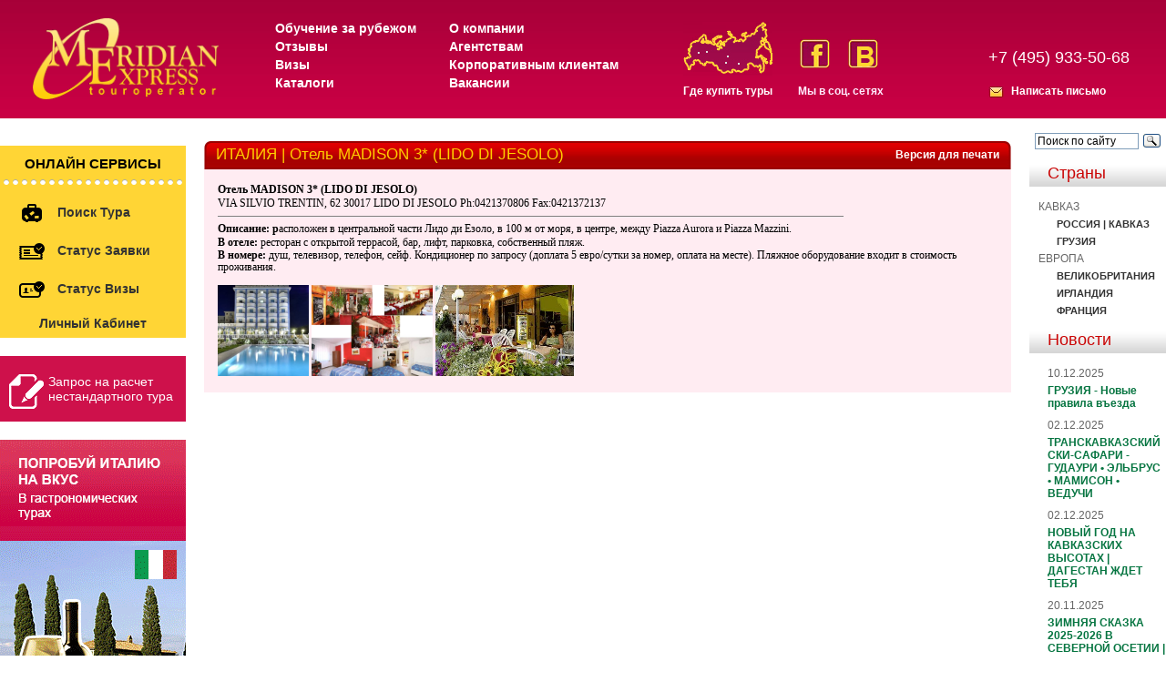

--- FILE ---
content_type: text/html; charset=windows-1251
request_url: https://www.meridian-express.ru/content/Italy/opisanie-oteley/italy_oteli/lido_di_jesolo/madison_3
body_size: 50173
content:
<!DOCTYPE html PUBLIC "-//W3C//DTD XHTML 1.0 Transitional//EN" "https://www.w3.org/TR/xhtml1/DTD/xhtml1-transitional.dtd">
<html xmlns="https://www.w3.org/1999/xhtml">
<head>
    <title>ИТАЛИЯ | Отель MADISON 3* (LIDO DI JESOLO)</title>

    <meta name="keywords" content=""/>
    <meta name="description" content=""/>
    <meta http-equiv="content-type" content="text/html; charset=windows-1251"/>

    <script type="text/javascript" src="/js/jquery-1.8.2.min.js"></script>
    <script type="text/javascript" src="/js/jquery.hovertip.js"></script>
    <script type="text/javascript" src="/js/amicus/jquery.tabs.js"></script>
    <script type="text/javascript" src="/js/jquery-ui-1.9.2.datepicker.js"></script>
    <script type="text/javascript" src="/js/meridian.js?v=3"></script>
    <script type="text/javascript" src="/js/jquery.carouFredSel-6.1.0-packed.js"></script>
    <script type="text/javascript" src="/js/jquery.fancybox.js"></script>
    <!--    <link media="screen" rel="stylesheet" href="https://www.meridian-express.ru/ru/styles/new_year.css"/>-->
    <link rel="stylesheet" href="https://www.meridian-express.ru/ru/styles/style.css?v=1"/>
    <!-- Fancy Box includes -->
    <link media="screen" rel="stylesheet" href="https://www.meridian-express.ru/ru/styles/colorbox.css"/>
    <link media="screen" rel="stylesheet" href="https://www.meridian-express.ru/ru/styles/jquery.fancybox.css"/>
    <link media="screen" rel="stylesheet" href="https://www.meridian-express.ru/ru/styles/jquery-ui-1.9.2.datepicker.css"/>
    <link media="screen" rel="stylesheet" href="https://www.meridian-express.ru/ru/styles/jquery.vector-map.css"/>
    <!--<script src="https://ajax.googleapis.com/ajax/libs/jquery/1.4.4/jquery.min.js"></script>-->
    <script type="text/javascript" src="/js/jquery.colorbox-min.js"></script>
    <script src="/js/jquery.form.js" type="text/javascript"></script>
    <!-- BoShurik code -->
    <script type="text/javascript">
        $(document).ready(function () {
            $('a.participation_link').click(function () {
//        $('#participation').show();
            });

            $('a.participation_close').click(function () {
//        $('#participation').hide();
            });

            $('.popup-form form').submit(function () {
                var options = {
                    dataType: 'json',
                    beforeSubmit: function (formData, jqForm, options) {
                        return true;
                    },
                    success: function (response, status, xhr, $form) {
                        var $messages = $('.popup-form .messages');
                        if (response['error'] == 1) {
                            // їїїїїї
                            $messages.html(response['messages']);
                        } else {
                            // їїї її
                            $messages.parent().html('Успешно отправлено');
                        }
                    }
                };

                $(this).ajaxSubmit(options);

                return false;
            });
        });
    </script>
    <!-- End of BoShurik code-->
    <!-- End of Fancy Box include -->

    <script type="text/javascript">$(document).ready(function () {
            var loc = window.location.pathname;
            if (loc.match(/^\/study/)) {
                $("#banners-for-all").css("display", "none");
            }
        });
    </script>

    <script language="JavaScript">

        var ypos = 0;

        var xpos = 0;


        function iMouse() {
            /*
             ypos=event.y+document.documentElement.scrollTop;
             xpos=event.x+document.documentElement.scrollLeft;
             eval('document.all["planet"].style.top=ypos-10;');
             eval('document.all["planet"].style.left=xpos+10;');
             */
            return true;
        }

    </script>

    <script type="text/javascript">
        var kurse = 96.8742;
        var kursu = 83.2815;
        var kurseu = 1.2446;
        //$(document).ready(function(){
        //	$("table.convert_euro td").wrapInner("<div class='hoverdiv eur' title=''></div>
        //")	;
        //	$("table.convert_usd td").wrapInner("<div class='hoverdiv usd' title=''></div>")	;
        //	$("div.eur").hover(function(){
        //		var rub = Math.round($(this).text()*kurse);
        //		if(!isNaN(rub)){
        //			$(this).attr("title",rub + " руб.");
        //		}
        //	});
        //	$("div.usd").hover(function(){
        //		var rub = Math.round($(this).text()*kursu);
        //		if(!isNaN(rub)){
        //			$(this).attr("title",rub + " руб.");
        //		}
        //	});
        //	$("div.hoverdiv").hoverbox();
        //});

        function swapEurRu(cur) {
            if (cur == 1) {
                $("div.eur").hide();
                $("div.ru").show();
                $("a.ru_link").addClass("selected");
                $("a.eur_link").removeClass("selected");
            } else {
                $("div.ru").hide();
                $("div.eur").show();
                $("a.eur_link").addClass("selected");
                $("a.ru_link").removeClass("selected");
            }
        }
        function swapUsdRu(cur) {
            if (cur == 1) {
                $("div.usd").hide();
                $("div.ru").show();
                $("a.ru_link").addClass("selected");
                $("a.usd_link").removeClass("selected");
            } else {
                $("div.ru").hide();
                $("div.usd").show();
                $("a.usd_link").addClass("selected");
                $("a.ru_link").removeClass("selected");
            }
        }


        $(document).ready(function () {

            $("ul.gallery").carouFredSel({

                circular: false,
                infinite: false,
                auto: false,
                prev: {
                    button: ".prev",
                    key: "left"
                },
                next: {
                    button: ".next",
                    key: "right"
                }

            });


            $("table.convert_euro td").wrapInner("<div class='eur' title=''></div>");
            $("table.convert_usd td").wrapInner("<div class='usd' title=''></div>");

            $("table.convert_euro").before("<a rel=\"nofollow\" href='javascript:void(0);' onclick='swapEurRu(1)' class='ru_link'>В рублях</a> | <a rel=\"nofollow\" href='javascript:void(0)' onclick='swapEurRu(2)' class='eur_link'>В евро</a>")

            $("table.convert_usd").before("<a rel=\"nofollow\" href='javascript:void(0);' onclick='swapUsdRu(1)' class='ru_link'>В рублях</a> | <a rel=\"nofollow\" href='javascript:void(0)' onclick='swapUsdRu(2)' class='usd_link'>В долларах</a>")

            $("div.eur").each(function () {
                var rub = Math.round($(this).text() * kurse);
                if (!isNaN(rub) && rub != 0) {
                    $(this).after("<div style='display:none' class='ru'>" + rub + "</div>");
                } else {
                    $(this).removeClass("eur");
                }
            });
            $("div.usd").each(function () {
                var rub = Math.round($(this).text() * kursu);
                if (!isNaN(rub) && rub != 0) {
                    $(this).after("<div style='display:none' class='ru'>" + rub + "</div>");
                } else {
                    $(this).removeClass("usd");
                }
            });
            swapEurRu(1);
            swapUsdRu(1);
        });
    </script>

    <style type="text/css">
        a.selected

        {color:red}
    </style>
</head>

<body>
<table cellpadding="0" cellspacing="0" width="100%" border="0">

    <tr>

        <td>

            <div class="new_year">
                <img src="/images/new_year/christmas-tree-left.png" alt="christmas" class="tree_left">
                <img src="/images/new_year/santa.png" alt="christmas" class="santa">

                <div class="top"></div>
                <div class="snow"></div>
            </div>


            <table cellspacing="0" cellpadding="0" class="bg" width="100%">

                <tr>

                    <td height="130" width="250" valign="top" style="padding-left:36px;">

                        <a rel="nofollow" href="https://www.meridian-express.ru/"><img class="logogm" border="0" src="/images/logo.png" height="89" width="204" alt="Туры во Францию, Бразилию, Амстердам, Голландию от турагенства Меридиан-Экспресс"></a>

                    </td>

                    <td class="bgpic" width="100%">


                        <div class="top_menus">
                            <ul class="top_menus1">
                                <li><a href="http://www.education-meridian.ru/" rel="nofollow">Обучение за рубежом</a>
                                </li>
                                <li><a href="https://www.meridian-express.ru/reviews//" rel="nofollow">Отзывы</a></li>
                                <li><a href="https://www.meridian-express.ru/visa/" rel="nofollow">Визы</a></li>
                                <li><a href="https://www.meridian-express.ru/catalogs/" rel="nofollow">Каталоги</a></li>
                            </ul>
                            <ul class="top_menus2">
                                <li><a href="https://www.meridian-express.ru/about_us/" rel="nofollow">О компании</a>
                                </li>
                                <li><a href="https://www.meridian-express.ru/for_agencies/" rel="nofollow">Агентствам</a>
                                </li>
                                <li><a href="https://www.meridian-express.ru/corporate/" rel="nofollow">Корпоративным
                                                                                                       клиентам</a></li>
                                <li><a href="https://www.meridian-express.ru/vacancies/" rel="nofollow">Вакансии</a></li>
                            </ul>
                        </div>

                        <a class="gde_kup_tur" href="https://www.meridian-express.ru/agencies/">Где купить туры</a>

                        <div class="social_icons">
                            <div class="clearfix">
                                <a class="fb" rel="nofollow" href="https://www.facebook.com/MeridianExpressHolidays" title="Мы на facebook">
                                    <img src="/images/f.jpg">
                                </a>
                                <a class="vk" rel="nofollow" href="https://vk.com/meridianexpressholidays" title="Мы на ВКонтакте">
                                    <img src="/images/vk_new.png">
                                </a>
                            </div>
                            <span>Мы в соц. сетях</span>
                        </div>


                        <div class="right_tel">

                            <div class="right_tel_b1">
                                <!-- div class="right_tel_a act" id="right_tel_a1"><span>Агентствам</span></div -->
                                <!--<div class="right_tel_a" id="right_tel_a2"><span>Частным лицам</span></div>-->
                            </div>

                            <div class="right_tel_b12">
                                <div class="right_tel_b" id="bright_tel_a1">+7 (495) 933-50-68</div>
                                <!--<div class="right_tel_b" id="bright_tel_a2" style="display:none;">+7 (495) 797-85-50</div>-->
                            </div>

                            <div class="mails3">
                                <a href="https://www.meridian-express.ru/contact/" style="color: #FFFFFF;">Написать
                                                                                                          письмо</a>
                            </div>

                            <script type="text/javascript">
                                $('.right_tel_b1').find('.right_tel_a').click(function () {
                                    if (!$(this).hasClass('act')) {
                                        $('.right_tel_b1').find('.act').removeClass('act');
                                        $(this).addClass('act');
                                        $('.right_tel_b').hide();
                                        $('#b' + $(this).attr('id')).show();
                                    }
                                });
                            </script>
                        </div>
                    </td>

                </tr>

            </table>


            <table cellspacing="0" cellpadding="0" width="100%">

                <!--в этой табличке будут разные блоки-->

                <tr valign="middle">

                    <td width="190" valign="top" class="ots1">

                        
                        <div class="hot_tours">
                            <div class="title">Онлайн сервисы</div>
                            <script language="JavaScript">

    function openWin3() {
        myWin = open("", "displayWindow",
                "width=500,height=400,status=yes,toolbar=yes,menubar=yes,resizable=no,scrollbars=yes");
        // открыть объект document для последующей печати
        myWin.document.open();
        //  генерировать новый документ
        myWin.document.write("<html><head><title>СТАТУС ЗАЯВКИ");
        myWin.document.write("</title></head><body marginheight=0 marginwidth=0>");
        myWin.document.write("<iframe src=https://web.meridian-express.ru/OrderStatus.aspx width=500 height=400 frameborder=0></iframe>");
        myWin.document.write("</body></html>");
        // закрыть документ - (но не окно!)
        myWin.document.close();
    }

    function openWin4() {
        myWin = open("", "displayWindow1",
                "width=500,height=400,status=yes,toolbar=yes,menubar=yes,resizable=no,scrollbars=yes");
        // открыть объект document для последующей печати
        myWin.document.open();
        //  генерировать новый документ
        myWin.document.write("<html><head><title>СТАТУС ВИЗЫ");
        myWin.document.write("</title></head><body marginheight=0 marginwidth=0>");
        myWin.document.write("<iframe src=https://web.meridian-express.ru/VisaStatus.aspx width=500 height=400 frameborder=0></iframe>");
        myWin.document.write("</body></html>");
        // закрыть документ - (но не окно!)
        myWin.document.close();
    }


</script>
<ul>
        <li>
            <a style="" rel="nofollow" onclick="yaCounter70750273.reachGoal(&#039;link0&#039;);_gaq.push([&#039;_trackEvent&#039;, &#039;link0&#039;, &#039;click&#039;, &#039;click_link0&#039;]);" href="https://web.meridian-express.ru/Extra/QuotedDynamic.aspx">
                <img src="/images/icon_bag.png">
                <span>Поиск тура</span>
            </a>
        </li>
     <!-- <li>
            <a onclick="yaCounter70750273.reachGoal(&#039;link2&#039;);_gaq.push([&#039;_trackEvent&#039;, &#039;link2&#039;, &#039;click&#039;, &#039;click_link2&#039;]);" href="https://web.meridian-express.ru/webclient/HotelsBooking/hotels.html">
                <img src="/images/icon_hotel.png">
                <span>Отели</span>
            </a>
        </li>
        <li>
            <a style="" onclick="yaCounter70750273.reachGoal(&#039;link1&#039;);_gaq.push([&#039;_trackEvent&#039;, &#039;link1&#039;, &#039;click&#039;, &#039;click_link1&#039;]);" href="https://web.meridian-express.ru/webclient/FlightsBooking/flights.html">
                <img src="/images/icon_ticket.png">
                <span>Авиабилеты</span>
            </a>
        </li>--> 
         <li>
            <a style="" href="#" onclick="yaCounter70750273.reachGoal(&#039;link3&#039;);_gaq.push([&#039;_trackEvent&#039;, &#039;link3&#039;, &#039;click&#039;, &#039;click_link3&#039;]);openWin3()">
                <img src="/images/icon_paper.png">
                <span>Статус заявки</span>
            </a>
        </li>
        <li>
            <a style="" href="#" onclick="yaCounter70750273.reachGoal(&#039;link4&#039;);_gaq.push([&#039;_trackEvent&#039;, &#039;link4&#039;, &#039;click&#039;, &#039;click_link4&#039;]);openWin4()">
                <img src="/images/icon_card.png">
                <span>Статус визы</span>
            </a>
        </li>
       <li>
            <a onclick="yaCounter70750273.reachGoal(&#039;link2&#039;);_gaq.push([&#039;_trackEvent&#039;, &#039;link2&#039;, &#039;click&#039;, &#039;click_link2&#039;]);" href="https://web.meridian-express.ru/login.aspx?ReturnUrl=%2f%2forderlist.aspx">
              <!--  <img src="/images/icon_hotel.png"> -->
                <center><span>Личный кабинет</span></center>
            </a>
        </li>
    </ul>
                        </div>
                        

                        <a href="#custom_tour" class="dialog order_calculation">
                            <img src="/images/icon-big_pencil.png">
                            Запрос на расчет нестандартного тура
                        </a>

                        

                        <!-- Начало для акции кешбэк --> 
<!--
<table width="200" border="0">
    <tr>
       <td><img src ="https://www.meridian-express.ru/ru/images/banners/mir_logo.png"></td>
    <td align="center"><a href="https://www.meridian-express.ru/caucasus/"><b><div style="font-size: 10px">Кэшбэк 20% по карте МИР на даты заездов с 01.10.2022  по 25.12.2022</div></b></a></td>
  </tr>
</table><br>
-->
<!-- Конец для акции кешбэк -->
<div class="center">
    <a href="https://www.meridian-express.ru/Italy/">
        <img src="/ru/images/banners/20170314/it.gif">
    </a>
</div>
<!--<br>
<div align="center"><a rel="nofollow" href="https://www.homecomingscotland.com/" target="_blank"><img border="0" src="http://www.meridian-express.ru/ru/images/public/uk/homecoming2014_204x108.jpg"></a></div>-->
<!--<div align="center" style="margin-bottom: 20px;"><a href="https://www.meridian-express.ru/for_agencies/webinars/" target="_blank"><img border="0" src="http://www.meridian-express.ru/ru/images/banners/webinar2.gif"></a></div>
<br>-->


                        

                        <!-- 91 -->
                        

                        <H2 style="margin-top:31px;">В этом разделе</H2>

                        <div id="countries">

                            <ul>
                                

                                

                                <li class="has_child">
                                    <a rel="nofollow" style="" href="https://www.meridian-express.ru/Italy/opisanie-oteley/">Описание отелей</a>
                                    
                                </li>

                                

                                <li class="">
                                    <a rel="nofollow" style="" href="https://www.meridian-express.ru/Italy/aviareysyi/">Авиарейсы</a>
                                    
                                </li>

                                

                                <li class="">
                                    <a rel="nofollow" style="" href="https://www.meridian-express.ru/Italy/informatsiya-o-strane/">Информация о стране</a>
                                    
                                </li>

                                

                                <li class="">
                                    <a rel="nofollow" style="" href="https://www.meridian-express.ru/Italy/regions_resorts/">Регионы и курорты Италии</a>
                                    
                                </li>

                                

                                <li class="">
                                    <a rel="nofollow" style="" href="https://www.meridian-express.ru/Italy/goroda_italy/">Города Италии</a>
                                    
                                </li>

                                

                                <li class="">
                                    <a rel="nofollow" style="" href="https://www.meridian-express.ru/Italy/tarif/">Туристический налог на проживание</a>
                                    
                                </li>

                                

                                <li class="">
                                    <a rel="nofollow" style="" href="https://www.meridian-express.ru/Italy/oformlenie-vizyi/">Оформление визы</a>
                                    
                                </li>

                                

                                <li class="">
                                    <a rel="nofollow" style="" href="https://www.meridian-express.ru/Italy/otdyx_ostrova/">Отдых на островах</a>
                                    
                                </li>

                                

                                <li class="">
                                    <a rel="nofollow" style="" href="https://www.meridian-express.ru/Italy/gornye_lizy/">Горные лыжи</a>
                                    
                                </li>

                                

                                <li class="">
                                    <a rel="nofollow" style="" href="https://www.meridian-express.ru/Italy/spa_resorts_italy/">SPA-курорты Италии</a>
                                    
                                </li>

                                

                                <li class="">
                                    <a rel="nofollow" style="" href="https://www.meridian-express.ru/Italy/obsluzhivanie-i-dopolnitelnyie-uslugi/">Обслуживание и дополнительные услуги</a>
                                    
                                </li>

                                

                                <li class="">
                                    <a rel="nofollow" style="" href="https://www.meridian-express.ru/Italy/customs/">Таможенные правила Италии</a>
                                    
                                </li>

                                

                                <li class="">
                                    <a rel="nofollow" style="" href="https://www.meridian-express.ru/Italy/pamyatka/">Памятка туристу</a>
                                    
                                </li>

                                

                                <li class="">
                                    <a rel="nofollow" style="" href="https://www.meridian-express.ru/Italy/car_rent/">Аренда автомобилей</a>
                                    
                                </li>

                                

                                <li class="">
                                    <a rel="nofollow" style="" href="https://www.meridian-express.ru/Italy/apartments_villas/">Апартаменты и виллы в Италии</a>
                                    
                                </li>

                                

                                <li class="">
                                    <a rel="nofollow" style="" href="https://www.meridian-express.ru/Italy/useful_info_italy/">Полезная информация </a>
                                    
                                </li>

                                

                                <li class="">
                                    <a rel="nofollow" style="" href="https://www.meridian-express.ru/Italy/weather/">Погода в стране</a>
                                    
                                </li>

                                

                                <li class="">
                                    <a rel="nofollow" style="" href="https://www.meridian-express.ru/Italy/insurance/">Страхование от невыезда</a>
                                    
                                </li>

                                

                            </ul>

                        </div>

                        

                        <H2 style="margin-top: 30px;">Курсы валют</H2>

                        <div class="news">

                            <table border="0" cellpadding="0" cellspacing="5">

                                <tr>

                                    <td>Доллар США........</td>
                                    <td> 83.2815</td>

                                </tr>

                                <tr>

                                    <td>Евро...................</td>
                                    <td>96.8742</td>

                                </tr>
                            </table>


                        </div>


                        <!--<H2 style="margin-top:31px;">Курсы валют</H2>

                        <div class="news">

                        <b>1 EUR</b> = 96.8742 руб.<br>

                        <b>1 USD</b> = 83.2815 руб.<br>

                        </div>

                        -->

                        
                        <H2 style="margin-top:31px;">Способы оплаты</H2>

                        <div class="news">
                            <script type="text/javascript">document.getElementById("merex_partner").style.left="-9999px";</script>
<ul class="how_ul">
	<li><a href="https://www.meridian-express.ru/content/about_us/oplata"><img src ="/ru/images/public/ico-card2.png" alt="" style="bottom: -8px; position: relative;" /> Банковской картой</a><a></li>
	<li><a href="https://www.meridian-express.ru/content/about_us/oplata"><img src ="/ru/images/public/ico-cash.png" alt="" style="bottom: -11px; position: relative; margin: 0 6px;" /> Наличный расчет</a></li>
	<li><a href="https://www.meridian-express.ru/content/about_us/oplata"><img src ="/ru/images/public/ico-noncash.png" alt="" style="bottom: -11px; position: relative; margin: 0 6px;" /> Безналичный расчет</a></li>
	<!--<li><a href="https://www.meridian-express.ru/content/about_us/oplata"><img src ="/ru/images/public/terminal.jpg" alt="" style="bottom: -11px; position: relative; margin: 0 6px;" /> Оплата через терминал</a></li>-->
</ul>
                        </div>

                        
                        <!-- [SUBSCRIBE] -->
                        <H2 style="margin-top:31px;">Рассылка</H2>

                        <div class="news">

						<form method="POST" action="https://cp.unisender.com/ru/subscribe?hash=6xk8csx34oxhk8qqyei78ogrmyean7hubymcuwzm11fyq358rq59y" name="subscribtion_form" target="_blank">
    <div class="subscribe-form-item subscribe-form-item--input-string">
        <label class="subscribe-form-item__label subscribe-form-item__label--input-string subscribe-form-item__label--required">Компания</label>
        <input class="subscribe-form-item__control subscribe-form-item__control--input-string" type="text" name="f_4842878" value="">
    </div>
    <div class="subscribe-form-item subscribe-form-item--input-email">
        <label class="subscribe-form-item__label subscribe-form-item__label--input-email subscribe-form-item__label--required">Ваш E-mail</label>
        <input class="subscribe-form-item__control subscribe-form-item__control--input-email" type="text" name="email" value="">
    </div><br>
    <div class="subscribe-form-item subscribe-form-item--btn-submit">
        <input class="subscribe-form-item__btn subscribe-form-item__btn--btn-submit" type="submit" value="Подписаться">
    </div>
    <div class="subscribe-form-item subscribe-form-item--text"> Нажимая «Подписаться» вы&nbsp;даёте согласие на обработку персональных данных и&nbsp;на получение новостей и&nbsp;предложений </div>
    <input type="hidden" name="charset" value="UTF-8">
    <input type="hidden" name="default_list_id" value="6889438">
    <input type="hidden" name="overwrite" value="2">
    <input type="hidden" name="is_v5" value="1">
</form>
						
                            <!--<form action="/subscribe/" method="POST">

                                <label for="company">Название компании</label>

                                <input type="text" name="company"><br>

                                <label for="pochta">Ваш e-mail</label>

                                <input type="text" name="pochta">

                                <br><br>

                                <input type="submit" value="Подписаться">

                            </form>-->
                            <!-- [/SUBSCRIBE] -->
                        </div>
                    </td>

                    <td valign="top" class="otsmain">

                        <!-- div style="margin: 10px 0; text-align: center;">
                            <a href="https://www.meridian-express.ru/about_us/shema_proezda/" style="color: #ff0000; display: inline-block; font-size: 18px; font-weight: bold; text-align: center">
                                &gt; ВНИМАНИЕ! &lt;<br/>
                                МЕРИДИАН ЭКСПРЕСС ПЕРЕЕХАЛ В НОВЫЙ ОФИС!!!
                            </a>
                        </div -->

                        <!--а тут контент странички -->






<table cellspacing="0" cellpadding="0" width="100%" height="31" class="bgtitle">
    <tr>
        <td height="31" width="13"><img src="/images/corn.gif" width="13" height="31"></td>
        <td class="flag" style="background-image:url(/);">
            <div style="float:right;height:15px;"><a rel="nofollow" href="?print" style="color:#FFFFFF;">Версия для печати</a>
            </div>
            <h1 title="ИТАЛИЯ | Отель MADISON 3* (LIDO DI JESOLO)">ИТАЛИЯ | Отель MADISON 3* (LIDO DI JESOLO)</h1></td>
        <td height="31" width="13"><img src="/images/corn_right.gif" width="13" height="31"></td>
    </tr>
</table>
<table cellspacing="0" cellpadding="0" width="100%" id="table2">

    <tr align="left">
        <td width="100%" class="date2">
            <div style="margin:15px;">
                <P class=MsoNormal style="MARGIN: 0cm 0cm 0pt; LINE-HEIGHT: normal; mso-outline-level: 4"><B style="mso-bidi-font-weight: normal"><SPAN style="FONT-SIZE: 9pt; COLOR: black; FONT-FAMILY: 'Tahoma','sans-serif'; mso-fareast-font-family: 'Times New Roman'; mso-fareast-language: RU">Отель</SPAN></B><B style="mso-bidi-font-weight: normal"><SPAN lang=EN-US style="FONT-SIZE: 9pt; COLOR: black; FONT-FAMILY: 'Tahoma','sans-serif'; mso-fareast-font-family: 'Times New Roman'; mso-fareast-language: RU; mso-ansi-language: EN-US"> MADISON 3* (LIDO DI JESOLO)<?xml:namespace prefix = o ns = "urn:schemas-microsoft-com:office:office" /><o:p></o:p></SPAN></B></P>
<P class=MsoNormal style="MARGIN: 0cm 0cm 0pt; LINE-HEIGHT: normal; mso-outline-level: 4"><SPAN lang=EN-US style="FONT-SIZE: 9pt; COLOR: black; FONT-FAMILY: 'Tahoma','sans-serif'; mso-fareast-font-family: 'Times New Roman'; mso-fareast-language: RU; mso-ansi-language: EN-US">VIA SILVIO TRENTIN, 62 30017 LIDO DI JESOLO Ph:0421370806 Fax:0421372137</SPAN><SPAN style="FONT-SIZE: 9pt; COLOR: black; FONT-FAMILY: 'Tahoma','sans-serif'; mso-fareast-font-family: 'Times New Roman'; mso-fareast-language: RU"><o:p></o:p></SPAN></P>
<DIV class=MsoNormal style="MARGIN: 0cm 0cm 0pt; LINE-HEIGHT: normal; mso-outline-level: 4"><SPAN style="FONT-SIZE: 9pt; FONT-FAMILY: 'Tahoma','sans-serif'; mso-fareast-font-family: 'Times New Roman'; mso-fareast-language: RU">
<HR style="COLOR: red" align=left width="80%" noShade SIZE=1>
</SPAN></DIV>
<P class=MsoNormal style="MARGIN: 0cm 0cm 0pt; LINE-HEIGHT: normal; mso-outline-level: 4"><SPAN style="FONT-SIZE: 9pt; COLOR: black; FONT-FAMILY: 'Tahoma','sans-serif'; mso-fareast-font-family: 'Times New Roman'; mso-fareast-language: RU"><o:p></o:p></SPAN></P>
<P class=MsoNormal style="MARGIN: 0cm 0cm 0pt; LINE-HEIGHT: normal; mso-outline-level: 4"><B><SPAN style="FONT-SIZE: 9pt; COLOR: black; FONT-FAMILY: 'Tahoma','sans-serif'; mso-fareast-font-family: 'Times New Roman'; mso-fareast-language: RU">Описание: р</SPAN></B><SPAN style="FONT-SIZE: 9pt; COLOR: black; FONT-FAMILY: 'Tahoma','sans-serif'; mso-fareast-font-family: 'Times New Roman'; mso-fareast-language: RU">асположен в центральной части Лидо ди Езоло, в 100 м от моря, в центре, между Piazza Aurora и Piazza Mazzini. <o:p></o:p></SPAN></P>
<P class=MsoNormal style="MARGIN: 0cm 0cm 0pt; LINE-HEIGHT: normal; mso-outline-level: 4"><B style="mso-bidi-font-weight: normal"><SPAN style="FONT-SIZE: 9pt; COLOR: black; FONT-FAMILY: 'Tahoma','sans-serif'; mso-fareast-font-family: 'Times New Roman'; mso-fareast-language: RU">В отеле:</SPAN></B><SPAN style="FONT-SIZE: 9pt; COLOR: black; FONT-FAMILY: 'Tahoma','sans-serif'; mso-fareast-font-family: 'Times New Roman'; mso-fareast-language: RU"> ресторан с открытой террасой, бар, лифт, парковка, собственный пляж. <o:p></o:p></SPAN></P>
<DIV><B style="mso-bidi-font-weight: normal"><SPAN style="FONT-SIZE: 9pt; COLOR: black; LINE-HEIGHT: 115%; FONT-FAMILY: 'Tahoma','sans-serif'; mso-fareast-font-family: 'Times New Roman'; mso-fareast-language: RU; mso-ansi-language: RU; mso-bidi-language: AR-SA">В номере:</SPAN></B><SPAN style="FONT-SIZE: 9pt; COLOR: black; LINE-HEIGHT: 115%; FONT-FAMILY: 'Tahoma','sans-serif'; mso-fareast-font-family: 'Times New Roman'; mso-fareast-language: RU; mso-ansi-language: RU; mso-bidi-language: AR-SA"> душ, телевизор, телефон, сейф. Кондиционер по запросу (доплата 5 евро/сутки за номер, оплата на месте). Пляжное оборудование входит в стоимость проживания.</SPAN></DIV>
<DIV><SPAN style="FONT-SIZE: 9pt; COLOR: black; LINE-HEIGHT: 115%; FONT-FAMILY: 'Tahoma','sans-serif'; mso-fareast-font-family: 'Times New Roman'; mso-fareast-language: RU; mso-ansi-language: RU; mso-bidi-language: AR-SA">&nbsp;</SPAN></DIV>
<DIV><SPAN style="FONT-SIZE: 9pt; COLOR: black; LINE-HEIGHT: 115%; FONT-FAMILY: 'Tahoma','sans-serif'; mso-fareast-font-family: 'Times New Roman'; mso-fareast-language: RU; mso-ansi-language: RU; mso-bidi-language: AR-SA"><A href="https://www.meridian-express.ru/ru/images/public/italy/hotel/lido_di_jesolo/MADISON/1.jpg" target=_blank><IMG height=100 alt="" src="/ru/images/public/italy/hotel/lido_di_jesolo/MADISON/1.jpg" border=0></A>&nbsp;<A href="https://www.meridian-express.ru/ru/images/public/italy/hotel/lido_di_jesolo/MADISON/2.jpg" target=_blank><IMG height=100 alt="" src="/ru/images/public/italy/hotel/lido_di_jesolo/MADISON/2.jpg" border=0></A>&nbsp;<A href="https://www.meridian-express.ru/ru/images/public/italy/hotel/lido_di_jesolo/MADISON/3.jpg" target=_blank><IMG height=100 alt="" src="/ru/images/public/italy/hotel/lido_di_jesolo/MADISON/3.jpg" border=0></A>&nbsp;</SPAN></DIV>
            </div>
            
            <!--/ 7176 -->
        </td>
    </tr>
</table>


<div class="push_gallery"></div>
<!-- там контент ^^ -->
</td>
<!--и тут разные блоки на разных страницах-->
<td width="150" valign="top" class="ots1">
    <div style="margin-top: 10px;">
        <div class="ya-site-form ya-site-form_inited_no" onclick="return {'action':'https://www.meridian-express.ru/content/about_us/search/','arrow':false,'bg':'transparent','fontsize':12,'fg':'#000000','language':'ru','logo':'rb','publicname':'Поиск по www.meridian-express.ru','suggest':true,'target':'_self','tld':'ru','type':3,'searchid':2122001,'webopt':false,'websearch':false,'input_fg':'#000000','input_bg':'#ffffff','input_fontStyle':'normal','input_fontWeight':'normal','input_placeholder':'Поиск по сайту','input_placeholderColor':'#000000','input_borderColor':'#7f9db9'}">
            <form action="https://yandex.ru/sitesearch" method="get" target="_self">
                <input type="hidden" name="searchid" value="2122001"/><input type="hidden" name="l10n" value="ru"/><input type="hidden" name="reqenc" value=""/><input type="text" name="text" value=""/><input type="submit" value="Найти"/>
            </form>
        </div>
        <style type="text/css">.ya-page_js_yes .ya-site-form_inited_no {
                display: none;
            }</style>
        <script type="text/javascript">(function (w, d, c){var s=d.createElement('script'),h=d.getElementsByTagName('script')[0],e=d.documentElement;if((' '+e.className+' ').indexOf(' ya-page_js_yes ')===-1){e.className+=' ya-page_js_yes';}s.type='text/javascript';s.async=true;s.charset='utf-8';s.src=(d.location.protocol==='https:'?'https:':'http:')+'//site.yandex.net/v2.0/js/all.js';h.parentNode.insertBefore(s,h);(w[c]||(w[c]=[])).push(function(){Ya.Site.Form.init()})})(window, document, 'yandex_site_callbacks');</script>
    </div>
    <H2>Страны</H2>

    <div id="countries">
        <ul>
            
            <li>
                
                
                <span class="country ">КАВКАЗ</span>
                
            </li>
            
            <li>
                
                <a href="https://www.meridian-express.ru/caucasus/" class="country country2">РОССИЯ | КАВКАЗ</a>
                
                
            </li>
            
            <li>
                
                <a href="https://www.meridian-express.ru/georgia/" class="country country2">ГРУЗИЯ</a>
                
                
            </li>
            
            <li>
                
                
                <span class="country ">ЕВРОПА</span>
                
            </li>
            
            <li>
                
                <a href="https://www.meridian-express.ru/britain/" class="country country2">ВЕЛИКОБРИТАНИЯ</a>
                
                
            </li>
            
            <li>
                
                <a href="https://www.meridian-express.ru/Ireland/" class="country country2">ИРЛАНДИЯ</a>
                
                
            </li>
            
            <li>
                
                <a href="https://www.meridian-express.ru/france/" class="country country2">ФРАНЦИЯ</a>
                
                
            </li>
            
        </ul>
    </div>

                                           
                                          <!-- [NEWS] -->
    <H2>Новости</H2>

    <!-- div class="news">
        <div class="date">17.07.2018</div>
        <a rel="nofollow" href="https://www.meridian-express.ru/about_us/shema_proezda/" style="color: #ff0000;">
            ВНИМАНИЕ!<br/>
            МЕРИДИАН ЭКСПРЕСС ПЕРЕЕЗЖАЕТ В НОВЫЙ ОФИС!!!
        </a>
    </div -->

                                          

    <div class="news">
        <div class="date">10.12.2025</div>
        <a rel="nofollow" href="https://www.meridian-express.ru/news/686/">ГРУЗИЯ - Новые правила въезда</a>
    </div>

                                          

    <div class="news">
        <div class="date">02.12.2025</div>
        <a rel="nofollow" href="https://www.meridian-express.ru/news/685/">ТРАНСКАВКАЗСКИЙ СКИ-САФАРИ - ГУДАУРИ • ЭЛЬБРУС • МАМИСОН • ВЕДУЧИ</a>
    </div>

                                          

    <div class="news">
        <div class="date">02.12.2025</div>
        <a rel="nofollow" href="https://www.meridian-express.ru/news/684/">НОВЫЙ ГОД НА КАВКАЗСКИХ ВЫСОТАХ | ДАГЕСТАН ЖДЕТ ТЕБЯ </a>
    </div>

                                          

    <div class="news">
        <div class="date">20.11.2025</div>
        <a rel="nofollow" href="https://www.meridian-express.ru/news/683/">ЗИМНЯЯ СКАЗКА 2025-2026 В СЕВЕРНОЙ ОСЕТИИ | НОВОГОДНЯЯ НОЧЬ ВО ВЛАДИКАВКАЗЕ</a>
    </div>

                                          

    <div class="news">
        <div class="date">14.11.2025</div>
        <a rel="nofollow" href="https://www.meridian-express.ru/news/682/">МРАВАЛЖАМИЕР, ДОРОГИЕ ДРУЗЬЯ! ВСТРЕЧАЕМ НОВЫЙ ГОД 2026 В ГРУЗИИ!</a>
    </div>

                                          
                                          <!-- [/NEWS] -->
    <p style="text-align: center">
        <a href="https://www.meridian-express.ru/news/">Посмотреть все</a>
    </p>
</td>


 

<noindex>
    <table width="100%" cellspacing="0" cellpadding="0" bgcolor="#f6f6f6">

<tbody><tr valign="middle">

<td width="200" class="partn">Наши партнеры:</td>

<td><noindex><a rel=nofollow rel="nofollow" href="https://www.iataonline.com/Store/default.htm?cookie%5Ftest=1&NRMODE=Published&NRORIGINALURL=%2fStore%2fdefault%2ehtm&NRNODEGUID=%7bD1212892-1319-47D5-8C4C-87572B568624%7d&NRCACHEHINT=NoModifyGuest" target="blank"><img width="117" height="34" border="0" src="/images/p1.gif"/></a></noindex></noindex></td>

<td><a rel=nofollow href="https://www.meridian-express.ru/content//britain/obsluzhivanie-i-dopolnitelnyie-uslugi/airport_express/"><img width="117" height="23" border="0" src="/images/p2.gif"/></a></td>

<td><noindex><a rel=nofollow href="http://ru.franceguide.com/" target="blank"><img width="117" height="42" border="0" src="/images/p5.gif"/></a></noindex></td>

<td><noindex><a rel=nofollow href="http://www.franceguide.com" target="blank"><img src="/images/p6.gif" width="117" height="42" border="0"></a></noindex></td>

</tr>

<tr valign="middle">

<td width="200" class="partn">&nbsp;</td>

<td align="center"><noindex><a rel=nofollow rel="nofollow" href="https://www.visitscotland.com/" target="blank"><img height="42" border="0" src="/images/visitscotland.jpg"/></a></noindex></td>

<td align="center"><noindex><a rel=nofollow rel="nofollow" href="https://www.homecomingscotland.com" target="_blank"><img height="42" border="0" src="/images/homecomingscotland.jpg"/></a></noindex></td>

<td>&nbsp;</td>

<td>&nbsp;</td>

<td>&nbsp;</td>

<td>&nbsp;</td>

</tr>

</tbody></table>
</noindex>


<table cellspacing="0" cellpadding="0" width="100%">

    <tr valign="middle">
        <td nowrap>

            <div id="menu3" class="clearfix">

                <ul>

                    

                    <li><a rel="nofollow" href="https://www.meridian-express.ru/about_us/">О компании</a></li>

                    

                    <li><a rel="nofollow" href="https://www.meridian-express.ru/for_agencies/">Агентствам</a></li>

                    

                    <li><a rel="nofollow" href="https://www.meridian-express.ru/corporate/">Корпоративным клиентам</a></li>

                    

                    <li><a rel="nofollow" href="https://www.meridian-express.ru/agencies/">Где купить</a></li>

                    

                    <li><a rel="nofollow" href="https://www.meridian-express.ru/vacancies/">Вакансии</a></li>

                    

                    <li><a rel="nofollow" href="https://www.meridian-express.ru//about_us/market/">Сотрудничество</a></li>

                    
                    

                </ul>

            </div>
        </td>

        <td nowrap>2002 - 2026 ©
            <noindex><a rel="nofollow" target="_blank"
                        rel="nofollow" href="https://www.amicus.ru/">Создание сайта</a></noindex>
                   : Amicus
                   Studio &nbsp;&nbsp;&nbsp; <!--LiveInternet counter-->
            <script
                    type="text/javascript"><!--
                document.write("<a rel=\"nofollow\" rel=\"nofollow\" href='https://www.liveinternet.ru/click' " +
                        "target=_blank><img src='https://counter.yadro.ru/hit?t16.7;r" +
                        escape(document.referrer) + ((typeof(screen) == "undefined") ? "" :
                        ";s" + screen.width + "*" + screen.height + "*" + (screen.colorDepth ?
                                screen.colorDepth : screen.pixelDepth)) + ";u" + escape(document.URL) +
                        ";" + Math.random() +
                        "' alt='' title='LiveInternet: показано число просмотров за 24" +
                        " часа, посетителей за 24 часа и за сегодня' " +
                        "border='0' width='88' height='31'><\/a>")

                //--></script>
                   <!--/LiveInternet--></td>

    </tr>

</table>



</td>

</tr>

</table>

<script type="text/javascript">

    var _gaq = _gaq || [];
    _gaq.push(['_setAccount', 'UA-17565597-1']);
    _gaq.push(['_trackPageview']);

    (function () {
        var ga = document.createElement('script');
        ga.type = 'text/javascript';
        ga.async = true;
        ga.src = ('https:' == document.location.protocol ? 'https://ssl' : 'http://www') + '.google-analytics.com/ga.js';
        var s = document.getElementsByTagName('script')[0];
        s.parentNode.insertBefore(ga, s);
    })();

</script>


<!-- Yandex.Metrika counter -->
<script type="text/javascript" >
   (function(m,e,t,r,i,k,a){m[i]=m[i]||function(){(m[i].a=m[i].a||[]).push(arguments)};
   m[i].l=1*new Date();k=e.createElement(t),a=e.getElementsByTagName(t)[0],k.async=1,k.src=r,a.parentNode.insertBefore(k,a)})
   (window, document, "script", "https://mc.yandex.ru/metrika/tag.js", "ym");

   ym(70750273, "init", {
        clickmap:true,
        trackLinks:true,
        accurateTrackBounce:true
   });
</script>
<noscript><div><img src="https://mc.yandex.ru/watch/70750273" style="position:absolute; left:-9999px;" alt="" /></div></noscript>
<!-- /Yandex.Metrika counter -->

<div id="application" class="popup-form">
    <div id="application_messages" class="messages"></div>
    <form id="application_form" action="/ajax/application.php" method="post">
        <input type="hidden" id="application_topic" name="application_topic" value="">
        <input type="hidden" id="application_date" name="application_date" value="">

        <div class="clearfix">
            <label>Название компании: </label><input type="text" id="application_company" name="application_company">
        </div>
        <div class="clearfix">
            <label>ФИО участника: </label><input type="text" id="application_name" name="application_name">
        </div>
        <div class="clearfix">
            <label>Контактный телефон: </label><input type="text" id="application_phone" name="application_phone">
        </div>
        <div class="clearfix">
            <label>Email: </label><input type="text" id="application_email" name="application_email">
        </div>
        <input type="submit">
    </form>
</div>
<div id="participation" class="popup-form">
    <div id="participation_messages" class="messages"></div>
    <form id="participation_form" action="/ajax/participation.php" method="post">
        <input type="hidden" id="participation_topic" name="participation_topic" value="">
        <input type="hidden" id="participation_date" name="participation_date" value="">

        <div class="clearfix">
            <label>Название агенства: </label><input type="text" id="participation_agency" name="participation_agency">
        </div>
        <div class="clearfix">
            <label>Имя: </label><input type="text" id="participation_name" name="participation_name">
        </div>
        <div class="clearfix">
            <label>Должность: </label><input type="text" id="participation_post" name="participation_post">
        </div>
        <div class="clearfix">
            <label>Номер телефона: </label><input type="text" id="participation_phone" name="participation_phone">
        </div>
        <div class="clearfix">
            <label>Email: </label><input type="text" id="participation_email" name="participation_email">
        </div>
        <input type="submit">
    </form>
</div>
<div style="display: none">
    <div id="custom_tour" class="popup-form">
        <form method="post" action="/ajax/customTour.php" xmlns="http://www.w3.org/1999/html">
    <div id="participation_messages" class="messages"></div>
    <div class="clearfix">
        <label for="custom_tour_name">Имя:</label><input id="custom_tour_name" name="custom_tour_name" type="text"/>
    </div>
    <div class="clearfix">
        <label for="custom_tour_phone">Телефон:</label> <input id="custom_tour_phone" name="custom_tour_phone" type="text"/>
    </div>
    <div class="clearfix">
        <label for="custom_tour_email">Email:</label> <input id="custom_tour_email" name="custom_tour_email" type="text"/>
    </div>
    <div class="clearfix">
        <label for="custom_tour_country">Страна:</label><input id="custom_tour_country" name="custom_tour_country" type="text"/>
    </div>
    <div class="clearfix">
        <label for="custom_tour_arrival_date">Дата отправления:</label><input id="custom_tour_arrival_date" class="datepicker" name="custom_tour_arrival_date" type="text"/>
    </div>
    <div class="clearfix">
        <label for="custom_tour_commentary">Текст запроса на расчет:</label><textarea id="custom_tour_commentary" name="custom_tour_commentary"/></textarea>
    </div>
    <div class="clearfix">
        <label for="custom_tour_manager">
            Менеджер по направлению:
        </label>
        <select id="custom_tour_manager" name="custom_tour_manager">
            <option value="">Выберите менеджера</option>
            
                
                    <optgroup label="Руководитель департамента туризма">
                
                
                    <option value="1">Алла Касабиева</option>
                
                
                    </optgroup>
                
            
                
                    <optgroup label="Великобритания и Ирландия">
                
                
                    <option value="4">Анастасия Королева</option>
                
                
                    </optgroup>
                
            
                
                    <optgroup label="Италия, Испания, Португалия">
                
                
                    <option value="28">Екатерина Исаева </option>
                
                
                    </optgroup>
                
            
        </select>
    </div>
    <div class="clearfix">
        <label for="custom_tour_code">
            Введите код:
        </label>
        <table>
            <tr>
                <td><img src="/code/code.php?f=custom_tour_code"></td>
                <td><input id="custom_tour_code" name="custom_tour_code" type="text" style="width: 150px;"/></td>
            </tr>
        </table>
    </div>
    <input type="submit">
</form>

    </div>
</div>
</body>
</html>




--- FILE ---
content_type: text/css
request_url: https://www.meridian-express.ru/ru/styles/jquery.vector-map.css
body_size: 248
content:
.jvectormap-label {
    position: absolute;
    display: none;
    border: solid 1px #CDCDCD;
    -moz-border-radius: 3px;
    background: #292929;
    color: white;
    font-family: sans-serif, Verdana;
    font-size: smaller;
    padding: 3px;
}
